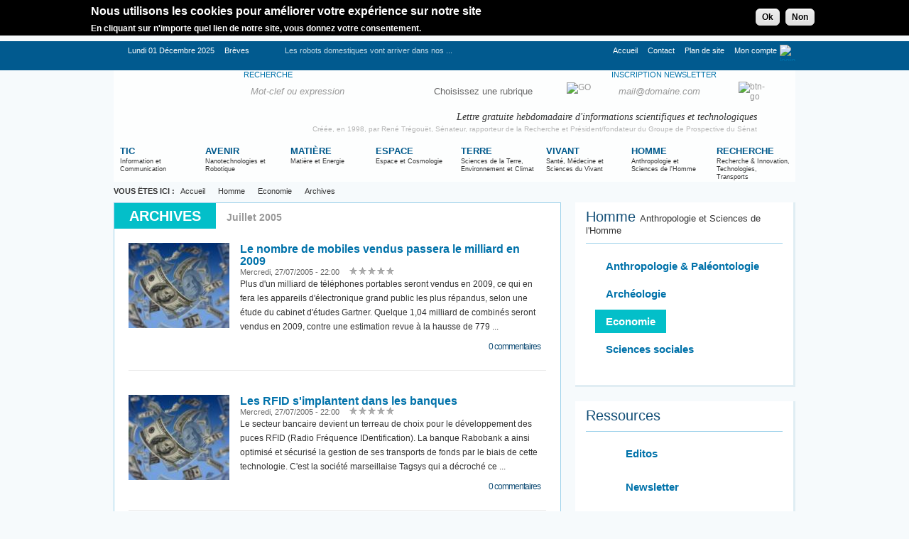

--- FILE ---
content_type: text/html; charset=utf-8
request_url: https://www.rtflash.fr/archives/7/2005/45
body_size: 12993
content:
<!DOCTYPE html PUBLIC "-//W3C//DTD XHTML 1.0 Transitional//EN" "http://www.w3.org/TR/xhtml1/DTD/xhtml1-transitional.dtd">
<html xmlns="http://www.w3.org/1999/xhtml" lang="fr" xml:lang="fr" dir="ltr">
<head>
<meta http-equiv="Content-Type" content="text/html; charset=utf-8" />
	<meta name="viewport" content="width=device-width; initial-scale=1.0">
	<meta http-equiv="Content-Type" content="text/html; charset=utf-8" />
<link rel="shortcut icon" href="/sites/default/files/rtflash_favicon.ico" type="image/x-icon" />
	<title>Archives Economie Juillet 2005 - rtflash.fr | tregouet.org</title>
	<link type="text/css" rel="stylesheet" media="all" href="/sites/default/files/css/css_13a62238a27533727d6ae63908c96099.css" />
	<!--[if lt IE 7]>
      <link type="text/css" rel="stylesheet" media="all" href="/themes/rtflash/css/ie.css" />    <![endif]-->
	</head>
<body>
	<div id="wrapper" >
		<div class="logo-holder"><h1 class="logo"><a href="/" tabindex="1">RTFlash</a></h1></div>
		<div id="skip"><a href="#content" tabindex="2" >Skip to Main Content</a></div>
		<div id="main">
			
						
			<div class="breadcrumbs">
				 <!-- <div class="block block-rtflash_breadcrumb" id="block-rtflash_breadcrumb-0"> -->
  	   <strong>VOUS ÊTES ICI :</strong><div  itemscope="" itemtype="http://data-vocabulary.org/Breadcrumb"><div class="item"><a itemprop="url"  href="https://www.rtflash.fr/"><span itemprop="title">Accueil</span></a></div><div itemprop="child" itemscope="" itemtype="http://data-vocabulary.org/Breadcrumb"><div class="item child" ><a itemprop="url"  href="https://www.rtflash.fr/homme"><span itemprop="title">Homme</span></a></div><div itemprop="child" itemscope="" itemtype="http://data-vocabulary.org/Breadcrumb"><div class="item child" ><a itemprop="url"  href="https://www.rtflash.fr/homme/economie"><span itemprop="title">Economie</span></a></div><div itemprop="child" itemscope="" itemtype="http://data-vocabulary.org/Breadcrumb"><div class="item child" ><meta itemprop="url" content="https://www.rtflash.fr/archives/7/2005/45"/><span itemprop="title">Archives</span></div></div></div></div></div><div class="clr"></div> <!-- </div>-->
				
			</div>
			<div class="container">
				<div id="content">
				
					
															
					<div class="details"><div class="title"><h2 class="light-blue">Archives</h2><ul><li>Juillet 2005</li></ul></div><ul class="article-list"><li><a href="https://www.rtflash.fr/nombre-mobiles-vendus-passera-milliard-en-2009/article" title="Le nombre de mobiles vendus passera le milliard en 2009" ><img src="https://www.rtflash.fr/sites/default/files/imagecache/format_list/category_pictures/Fotolia_163856_XS.jpg" alt="Le nombre de mobiles vendus passera le milliard en 2009" title="Le nombre de mobiles vendus passera le milliard en 2009"  class="alignleft" width="142" height="120" /></a><div class="text"><h2><a href="https://www.rtflash.fr/nombre-mobiles-vendus-passera-milliard-en-2009/article" title="Le nombre de mobiles vendus passera le milliard en 2009">Le nombre de mobiles vendus passera le milliard en 2009</a></h2><div class="information"><em class="date"> Mercredi, 27/07/2005 - 22:00</em><div class="fivestar-widget-static fivestar-widget-static-vote fivestar-widget-static-5 clear-block"><div class="star star-1 star-odd star-first"><span class="off">0</span></div><div class="star star-2 star-even"><span class="off"></span></div><div class="star star-3 star-odd"><span class="off"></span></div><div class="star star-4 star-even"><span class="off"></span></div><div class="star star-5 star-odd star-last"><span class="off"></span></div></div></div><p> Plus d'un milliard de téléphones portables seront vendus en 2009, ce qui en fera les appareils d'électronique grand public les plus répandus, selon une étude du cabinet d'études Gartner. Quelque 1,04 milliard de combinés seront vendus en 2009, contre une estimation revue à la hausse de 779 ...</p><a href="https://www.rtflash.fr/nombre-mobiles-vendus-passera-milliard-en-2009/article" class="responsive lire_suite">Lire la suite &gt;</a><div class="information information-indent"><a class="comments" href="https://www.rtflash.fr/nombre-mobiles-vendus-passera-milliard-en-2009/article#comments">0 commentaires</a></div></div></li></ul><ul class="article-list"><li><a href="https://www.rtflash.fr/rfid-s-implantent-dans-banques/article" title="Les RFID s'implantent dans les banques" ><img src="https://www.rtflash.fr/sites/default/files/imagecache/format_list/category_pictures/Fotolia_163856_XS.jpg" alt="Les RFID s&#039;implantent dans les banques" title="Les RFID s&#039;implantent dans les banques"  class="alignleft" width="142" height="120" /></a><div class="text"><h2><a href="https://www.rtflash.fr/rfid-s-implantent-dans-banques/article" title="Les RFID s&#039;implantent dans les banques">Les RFID s&#039;implantent dans les banques</a></h2><div class="information"><em class="date"> Mercredi, 27/07/2005 - 22:00</em><div class="fivestar-widget-static fivestar-widget-static-vote fivestar-widget-static-5 clear-block"><div class="star star-1 star-odd star-first"><span class="off">0</span></div><div class="star star-2 star-even"><span class="off"></span></div><div class="star star-3 star-odd"><span class="off"></span></div><div class="star star-4 star-even"><span class="off"></span></div><div class="star star-5 star-odd star-last"><span class="off"></span></div></div></div><p> Le secteur bancaire devient un terreau de choix pour le développement des puces RFID (Radio Fréquence IDentification). La banque Rabobank a ainsi optimisé et sécurisé la gestion de ses transports de fonds par le biais de cette technologie. C'est la société marseillaise Tagsys qui a décroché ce ...</p><a href="https://www.rtflash.fr/rfid-s-implantent-dans-banques/article" class="responsive lire_suite">Lire la suite &gt;</a><div class="information information-indent"><a class="comments" href="https://www.rtflash.fr/rfid-s-implantent-dans-banques/article#comments">0 commentaires</a></div></div></li></ul><ul class="article-list"><li><a href="https://www.rtflash.fr/l-inde-va-doter-ses-villages-d-ordinateurs-pour-accroitre-revenus-ruraux/article" title="L'Inde va doter ses villages d'ordinateurs pour accro&icirc;tre les revenus ruraux" ><img src="https://www.rtflash.fr/sites/default/files/imagecache/format_list/category_pictures/Fotolia_163856_XS.jpg" alt="L&#039;Inde va doter ses villages d&#039;ordinateurs pour accroître les revenus ruraux" title="L&#039;Inde va doter ses villages d&#039;ordinateurs pour accroître les revenus ruraux"  class="alignleft" width="142" height="120" /></a><div class="text"><h2><a href="https://www.rtflash.fr/l-inde-va-doter-ses-villages-d-ordinateurs-pour-accroitre-revenus-ruraux/article" title="L&#039;Inde va doter ses villages d&#039;ordinateurs pour accroître les revenus ruraux">L&#039;Inde va doter ses villages d&#039;ordinateurs pour accroître les revenus ruraux</a></h2><div class="information"><em class="date"> Mercredi, 20/07/2005 - 22:00</em><div class="fivestar-widget-static fivestar-widget-static-vote fivestar-widget-static-5 clear-block"><div class="star star-1 star-odd star-first"><span class="off">0</span></div><div class="star star-2 star-even"><span class="off"></span></div><div class="star star-3 star-odd"><span class="off"></span></div><div class="star star-4 star-even"><span class="off"></span></div><div class="star star-5 star-odd star-last"><span class="off"></span></div></div></div><p> L'Inde va mettre en place des "kiosques à ordinateurs" dans des dizaines de milliers de villages pour permettre aux paysans de vendre directement leur production via internet en évitant les intermédiaires, a annoncé le président indien A.P.J. Abdul Kalam. Près de 25.000 villages bénéficieront d'un ...</p><a href="https://www.rtflash.fr/l-inde-va-doter-ses-villages-d-ordinateurs-pour-accroitre-revenus-ruraux/article" class="responsive lire_suite">Lire la suite &gt;</a><div class="information information-indent"><a class="comments" href="https://www.rtflash.fr/l-inde-va-doter-ses-villages-d-ordinateurs-pour-accroitre-revenus-ruraux/article#comments">0 commentaires</a></div></div></li></ul><ul class="article-list"><li><a href="https://www.rtflash.fr/francais-conquis-par-achats-en-ligne/article" title="Les Fran&ccedil;ais conquis par les achats en ligne" ><img src="https://www.rtflash.fr/sites/default/files/imagecache/format_list/category_pictures/Fotolia_163856_XS.jpg" alt="Les Français conquis par les achats en ligne" title="Les Français conquis par les achats en ligne"  class="alignleft" width="142" height="120" /></a><div class="text"><h2><a href="https://www.rtflash.fr/francais-conquis-par-achats-en-ligne/article" title="Les Français conquis par les achats en ligne">Les Français conquis par les achats en ligne</a></h2><div class="information"><em class="date"> Mercredi, 20/07/2005 - 22:00</em><div class="fivestar-widget-static fivestar-widget-static-vote fivestar-widget-static-5 clear-block"><div class="star star-1 star-odd star-first"><span class="off">0</span></div><div class="star star-2 star-even"><span class="off"></span></div><div class="star star-3 star-odd"><span class="off"></span></div><div class="star star-4 star-even"><span class="off"></span></div><div class="star star-5 star-odd star-last"><span class="off"></span></div></div></div><p> Les Français que l'on disait timorés à l'idée de consommer en utilisant le canal d'Internet sont devenus les champions européens de l'achat en ligne. Pris d'une véritable frénésie, ils achètent de plus en plus de voyages, de billets de train mais aussi des livres, des DVD et même de plus en plus ...</p><a href="https://www.rtflash.fr/francais-conquis-par-achats-en-ligne/article" class="responsive lire_suite">Lire la suite &gt;</a><div class="information information-indent"><a class="comments" href="https://www.rtflash.fr/francais-conquis-par-achats-en-ligne/article#comments">0 commentaires</a></div></div></li></ul><ul class="article-list"><li><a href="https://www.rtflash.fr/econovista-carte-virtuelle-donnees-economiques/article" title="Econovista : carte virtuelle des donn&eacute;es &eacute;conomiques" ><img src="https://www.rtflash.fr/sites/default/files/imagecache/format_list/category_pictures/Fotolia_163856_XS.jpg" alt="Econovista : carte virtuelle des données économiques" title="Econovista : carte virtuelle des données économiques"  class="alignleft" width="142" height="120" /></a><div class="text"><h2><a href="https://www.rtflash.fr/econovista-carte-virtuelle-donnees-economiques/article" title="Econovista : carte virtuelle des données économiques">Econovista : carte virtuelle des données économiques</a></h2><div class="information"><em class="date"> Mercredi, 20/07/2005 - 22:00</em><div class="fivestar-widget-static fivestar-widget-static-vote fivestar-widget-static-5 clear-block"><div class="star star-1 star-odd star-first"><span class="off">0</span></div><div class="star star-2 star-even"><span class="off"></span></div><div class="star star-3 star-odd"><span class="off"></span></div><div class="star star-4 star-even"><span class="off"></span></div><div class="star star-5 star-odd star-last"><span class="off"></span></div></div></div><p> Disponible depuis juin 2005, cette carte interactive, accessible librement sur Internet, sert à visualiser et à localiser l'ensemble des informations économiques disponibles sur le territoire francilien (routes et transports, laboratoires de recherche, entreprises par secteur, etc.). Zooms ...</p><a href="https://www.rtflash.fr/econovista-carte-virtuelle-donnees-economiques/article" class="responsive lire_suite">Lire la suite &gt;</a><div class="information information-indent"><a class="comments" href="https://www.rtflash.fr/econovista-carte-virtuelle-donnees-economiques/article#comments">0 commentaires</a></div></div></li></ul><ul class="article-list"><li><a href="https://www.rtflash.fr/commission-soutient-l-acces-l-internet-haut-debit/article" title="La Commission soutient l'acc&egrave;s &agrave; l'Internet haut d&eacute;bit" ><img src="https://www.rtflash.fr/sites/default/files/imagecache/format_list/category_pictures/Fotolia_163856_XS.jpg" alt="La Commission soutient l&#039;accès à l&#039;Internet haut débit" title="La Commission soutient l&#039;accès à l&#039;Internet haut débit"  class="alignleft" width="142" height="120" /></a><div class="text"><h2><a href="https://www.rtflash.fr/commission-soutient-l-acces-l-internet-haut-debit/article" title="La Commission soutient l&#039;accès à l&#039;Internet haut débit">La Commission soutient l&#039;accès à l&#039;Internet haut débit</a></h2><div class="information"><em class="date"> Mercredi, 20/07/2005 - 22:00</em><div class="fivestar-widget-static fivestar-widget-static-vote fivestar-widget-static-5 clear-block"><div class="star star-1 star-odd star-first"><span class="off">0</span></div><div class="star star-2 star-even"><span class="off"></span></div><div class="star star-3 star-odd"><span class="off"></span></div><div class="star star-4 star-even"><span class="off"></span></div><div class="star star-5 star-odd star-last"><span class="off"></span></div></div></div><p> Suite à la décision prise le 14 juillet par la Commission de consacrer, à l'échelle européenne, une part substantielle du spectre radio aux réseaux locaux radioélectriques, également appelés Wi-Fi, un plus grand nombre de personnes vont pouvoir accéder au haut débit sans fil pour se connecter à ...</p><a href="https://www.rtflash.fr/commission-soutient-l-acces-l-internet-haut-debit/article" class="responsive lire_suite">Lire la suite &gt;</a><div class="information information-indent"><a class="comments" href="https://www.rtflash.fr/commission-soutient-l-acces-l-internet-haut-debit/article#comments">0 commentaires</a></div></div></li></ul><ul class="article-list"><li><a href="https://www.rtflash.fr/trois-poles-tic-portee-mondiale/article" title="Les trois p&ocirc;les TIC de port&eacute;e mondiale :" ><img src="https://www.rtflash.fr/sites/default/files/imagecache/format_list/category_pictures/Fotolia_163856_XS.jpg" alt="Les trois pôles TIC de portée mondiale :" title="Les trois pôles TIC de portée mondiale :"  class="alignleft" width="142" height="120" /></a><div class="text"><h2><a href="https://www.rtflash.fr/trois-poles-tic-portee-mondiale/article" title="Les trois pôles TIC de portée mondiale :">Les trois pôles TIC de portée mondiale :</a></h2><div class="information"><em class="date"> Mercredi, 20/07/2005 - 22:00</em><div class="fivestar-widget-static fivestar-widget-static-vote fivestar-widget-static-5 clear-block"><div class="star star-1 star-odd star-first"><span class="off">0</span></div><div class="star star-2 star-even"><span class="off"></span></div><div class="star star-3 star-odd"><span class="off"></span></div><div class="star star-4 star-even"><span class="off"></span></div><div class="star star-5 star-odd star-last"><span class="off"></span></div></div></div><p> En PACA : le pôle "solutions communicantes sécurisées" (SCS), porté par le groupe franco-italien de semi-conducteurs ST Microelectronics. Ce projet, qui se veut «le fer de lance de l'emploi en région PACA», promet de «faire passer ses effectifs directs de 41.000 en 2005, à plus de 65.000 en 2015». ...</p><a href="https://www.rtflash.fr/trois-poles-tic-portee-mondiale/article" class="responsive lire_suite">Lire la suite &gt;</a><div class="information information-indent"><a class="comments" href="https://www.rtflash.fr/trois-poles-tic-portee-mondiale/article#comments">0 commentaires</a></div></div></li></ul><ul class="article-list"><li><a href="https://www.rtflash.fr/nouvelles-technologies-coeur-poles-competitivite/article" title="Les nouvelles technologies au coeur des p&ocirc;les de comp&eacute;titivit&eacute; " ><img src="https://www.rtflash.fr/sites/default/files/imagecache/format_list/category_pictures/Fotolia_163856_XS.jpg" alt="Les nouvelles technologies au coeur des pôles de compétitivité " title="Les nouvelles technologies au coeur des pôles de compétitivité "  class="alignleft" width="142" height="120" /></a><div class="text"><h2><a href="https://www.rtflash.fr/nouvelles-technologies-coeur-poles-competitivite/article" title="Les nouvelles technologies au coeur des pôles de compétitivité ">Les nouvelles technologies au coeur des pôles de compétitivité </a></h2><div class="information"><em class="date"> Mercredi, 20/07/2005 - 22:00</em><div class="fivestar-widget-static fivestar-widget-static-vote fivestar-widget-static-5 clear-block"><div class="star star-1 star-odd star-first"><span class="off">0</span></div><div class="star star-2 star-even"><span class="off"></span></div><div class="star star-3 star-odd"><span class="off"></span></div><div class="star star-4 star-even"><span class="off"></span></div><div class="star star-5 star-odd star-last"><span class="off"></span></div></div></div><p> Parmi les 67 pôles de compétitivité sélectionnés par le gouvernement, les nouvelles technologies figurent en bonne place, et sous différents angles. Le pôle solutions communicantes sécurisées en Provence-Alpes-Côte-d'Azur, constitué autour de STMicroelectronics, prolongera les travaux sur la carte ...</p><a href="https://www.rtflash.fr/nouvelles-technologies-coeur-poles-competitivite/article" class="responsive lire_suite">Lire la suite &gt;</a><div class="information information-indent"><a class="comments" href="https://www.rtflash.fr/nouvelles-technologies-coeur-poles-competitivite/article#comments">0 commentaires</a></div></div></li></ul><ul class="article-list"><li><a href="https://www.rtflash.fr/musique-en-ligne-explose-sur-net/article" title="La musique en ligne explose sur le Net" ><img src="https://www.rtflash.fr/sites/default/files/imagecache/format_list/category_pictures/Fotolia_163856_XS.jpg" alt="La musique en ligne explose sur le Net" title="La musique en ligne explose sur le Net"  class="alignleft" width="142" height="120" /></a><div class="text"><h2><a href="https://www.rtflash.fr/musique-en-ligne-explose-sur-net/article" title="La musique en ligne explose sur le Net">La musique en ligne explose sur le Net</a></h2><div class="information"><em class="date"> Mardi, 12/07/2005 - 22:00</em><div class="fivestar-widget-static fivestar-widget-static-vote fivestar-widget-static-5 clear-block"><div class="star star-1 star-odd star-first"><span class="off">0</span></div><div class="star star-2 star-even"><span class="off"></span></div><div class="star star-3 star-odd"><span class="off"></span></div><div class="star star-4 star-even"><span class="off"></span></div><div class="star star-5 star-odd star-last"><span class="off"></span></div></div></div><p> La musique en ligne ne cesse de gagner du terrain. Au premier semestre 2005, les téléchargements de musique à l'unité ont été multipliés par trois aux Etats-Unis sur les sites Internet légaux par rapport à la même période l'an passé. Selon l'institut Nielsen SoundScan qui publie ces chiffres, 159 ...</p><a href="https://www.rtflash.fr/musique-en-ligne-explose-sur-net/article" class="responsive lire_suite">Lire la suite &gt;</a><div class="information information-indent"><a class="comments" href="https://www.rtflash.fr/musique-en-ligne-explose-sur-net/article#comments">0 commentaires</a></div></div></li></ul><ul class="article-list"><li><a href="https://www.rtflash.fr/stockage-telecommunications-enjeu-l-antiterrorisme/article" title="Le stockage des t&eacute;l&eacute;communications, enjeu de l'antiterrorisme" ><img src="https://www.rtflash.fr/sites/default/files/imagecache/format_list/category_pictures/Fotolia_163856_XS.jpg" alt="Le stockage des télécommunications, enjeu de l&#039;antiterrorisme" title="Le stockage des télécommunications, enjeu de l&#039;antiterrorisme"  class="alignleft" width="142" height="120" /></a><div class="text"><h2><a href="https://www.rtflash.fr/stockage-telecommunications-enjeu-l-antiterrorisme/article" title="Le stockage des télécommunications, enjeu de l&#039;antiterrorisme">Le stockage des télécommunications, enjeu de l&#039;antiterrorisme</a></h2><div class="information"><em class="date"> Mardi, 12/07/2005 - 22:00</em><div class="fivestar-widget-static fivestar-widget-static-vote fivestar-widget-static-5 clear-block"><div class="star star-1 star-odd star-first"><span class="off">0</span></div><div class="star star-2 star-even"><span class="off"></span></div><div class="star star-3 star-odd"><span class="off"></span></div><div class="star star-4 star-even"><span class="off"></span></div><div class="star star-5 star-odd star-last"><span class="off"></span></div></div></div><p> A la suite des attentats de Londres, les autorités britanniques ont indiqué qu'elles tenteront de faire modifier la législation européenne sur le stockage des communications téléphoniques ou électroniques. Ces données peuvent être essentielles dans des enquêtes en matière de terrorisme et le ...</p><a href="https://www.rtflash.fr/stockage-telecommunications-enjeu-l-antiterrorisme/article" class="responsive lire_suite">Lire la suite &gt;</a><div class="information information-indent"><a class="comments" href="https://www.rtflash.fr/stockage-telecommunications-enjeu-l-antiterrorisme/article#comments">0 commentaires</a></div></div></li></ul><ul class="paging"><li class="active"><a href="https://www.rtflash.fr/">1</a></li><li><a href="https://www.rtflash.fr/archives/7/2005/45?page=2" title="2">2</a></li><li><a href="https://www.rtflash.fr/archives/7/2005/45?page=2" class="link-next active">&gt;</a></li></ul><a class="responsive loadnext" data-nextpage="https://www.rtflash.fr/archives/7/2005/45?page=2" href="#"><span class="loader"></span>Plus d'articles</a></div>	
					
									</div>
				
								
									<div id="sidebar">
												 <!-- <div class="block block-rtflash_taxonomy" id="block-rtflash_taxonomy-1"> -->
  	   <div class="block"><h2>Homme&nbsp;<span>Anthropologie et Sciences de l'Homme</span></h2>	<ul class="list"><li ><div class="light-blue"><a href="https://www.rtflash.fr/homme/anthropologie-paleontologie" title="Anthropologie &amp; Paléontologie">Anthropologie &amp; Paléontologie</a></div></li><li ><div class="light-blue"><a href="https://www.rtflash.fr/homme/archeologie" title="Archéologie">Archéologie</a></div></li><li class="active"><div class="light-blue"><a href="https://www.rtflash.fr/homme/economie" title="Economie">Economie</a></div></li><li ><div class="light-blue"><a href="https://www.rtflash.fr/homme/sciences-sociales" title="Sciences sociales">Sciences sociales</a></div></li>	</ul></div> <!-- </div>-->
 <!-- <div class="block block-rtflash_homepage" id="block-rtflash_homepage-3"> -->
  	   <div class="block"><h2>Ressources</h2><ul class="tools"><li class="pen"><a href="https://www.rtflash.fr/editos">Editos</a></li><li class="mechanic"><a href="https://www.rtflash.fr/newsletter">Newsletter</a></li><li class="blog"><a href="https://www.rtflash.fr/colloques">Colloques &amp; Evènements</a></li><li class="note"><a href="https://www.rtflash.fr/rapports">Rapports &amp; Publications</a></li><li class="life"><a href="https://www.rtflash.fr/partenaires">Partenaires &amp; Sites associés</a></li></ul></div> <!-- </div>-->
 <!-- <div class="block block-rtflash_lists" id="block-rtflash_lists-0"> -->
  	   <div class="block"><h2>Top articles</h2><ul class="tabset"><li><a href="#tab-1" class="tab active">Les plus lus</a></li><li><a href="#tab-2" class="tab">Les plus récents</a></li></ul><div id="tab-1" class="tab-content"><ul class="published"><li><a href="https://www.rtflash.fr/population-mondiale-pourrait-se-stabiliser-en-2050/article" title="La population mondiale pourrait se stabiliser en 2050">La population mondiale pourrait se stabiliser en 2050</a><em class="date">Samedi, 06/04/2013 - 15:53</em></li><li><a href="https://www.rtflash.fr/ouest-france-lance-nouveau-service-en-ligne-en-direct-ma-commune/article" title="Ouest-France lance un nouveau service en ligne : &quot;en direct de ma commune&quot;">Ouest-France lance un nouveau service en ligne : &quot;en direct de ma commune&quot;</a><em class="date">Mercredi, 20/04/2005 - 22:00</em></li><li><a href="https://www.rtflash.fr/impression-3d-revolution-qui-peut-relancer-nos-vieux-pays-industrialises/article" title="IMPRESSION 3D : La révolution qui peut relancer nos « vieux pays » industrialisés">IMPRESSION 3D : La révolution qui peut relancer nos « vieux pays » industrialisés</a><em class="date">Jeudi, 16/05/2013 - 23:00</em></li><li><a href="https://www.rtflash.fr/reduire-gaspillage-alimentaire-pour-mieux-nourrir-planete/article" title="Réduire le gaspillage alimentaire pour mieux nourrir la planète">Réduire le gaspillage alimentaire pour mieux nourrir la planète</a><em class="date">Mardi, 23/10/2012 - 18:40</em></li><li><a href="https://www.rtflash.fr/urgence-sauvons-monde-rural/article" title="Urgence : sauvons le monde rural">Urgence : sauvons le monde rural</a><em class="date">Jeudi, 21/06/2012 - 23:00</em></li></ul></div><div id="tab-2" class="tab-content"><ul class="published"><li><a href="https://www.rtflash.fr/transformer-dechets-non-recyclables-en-cailloux/article" title="Transformer les déchets non recyclables en cailloux">Transformer les déchets non recyclables en cailloux</a><em class="date">Mercredi, 31/01/2024 - 06:20</em></li><li><a href="https://www.rtflash.fr/poids-constructions-humaines-depasse-celui-monde-vivant-sur-terre/article" title="Le poids des constructions humaines dépasse celui du monde vivant sur la Terre">Le poids des constructions humaines dépasse celui du monde vivant sur la Terre</a><em class="date">Lundi, 15/03/2021 - 09:50</em></li><li><a href="https://www.rtflash.fr/impression-3d-revolution-qui-peut-relancer-nos-vieux-pays-industrialises/article" title="IMPRESSION 3D : La révolution qui peut relancer nos « vieux pays » industrialisés">IMPRESSION 3D : La révolution qui peut relancer nos « vieux pays » industrialisés</a><em class="date">Jeudi, 16/05/2013 - 23:00</em></li><li><a href="https://www.rtflash.fr/depenses-militaires-mondiales-en-legere-baisse/article" title="Les dépenses militaires mondiales en légère baisse">Les dépenses militaires mondiales en légère baisse</a><em class="date">Mardi, 16/04/2013 - 10:05</em></li><li><a href="https://www.rtflash.fr/population-mondiale-pourrait-se-stabiliser-en-2050/article" title="La population mondiale pourrait se stabiliser en 2050">La population mondiale pourrait se stabiliser en 2050</a><em class="date">Samedi, 06/04/2013 - 15:53</em></li></ul></div></div> <!-- </div>-->
 <!-- <div class="block block-block" id="block-block-1"> -->
  	   <div class="fb-like-box" data-href="http://www.facebook.com/pages/RTFLash/174982922546327" data-width="310" data-show-faces="true" data-stream="false" data-border-color="#f6fafc" data-header="true"></div> <!-- </div>-->
 <!-- <div class="block block-rtflash_lists" id="block-rtflash_lists-1"> -->
  	   <div class="block"><h2>Archives</h2><div class="block-area"><ul class="archive"><li><a href="https://www.rtflash.fr/">2024</a><div class="tooltip"><div class="tooltip-holder"><div class="tooltip-area"><ul><li><a href="https://www.rtflash.fr/archives/1/2024/45">Janvier</a></li><li><a href="https://www.rtflash.fr/archives/%2526nbsp%3B/2024/45"></a></li><li><a href="https://www.rtflash.fr/archives/%2526nbsp%3B/2024/45"></a></li><li><a href="https://www.rtflash.fr/archives/%2526nbsp%3B/2024/45"></a></li><li><a href="https://www.rtflash.fr/archives/%2526nbsp%3B/2024/45"></a></li><li><a href="https://www.rtflash.fr/archives/%2526nbsp%3B/2024/45"></a></li></ul><ul><li><a href="https://www.rtflash.fr/archives/%2526nbsp%3B/2024/45"></a></li><li><a href="https://www.rtflash.fr/archives/%2526nbsp%3B/2024/45"></a></li><li><a href="https://www.rtflash.fr/archives/%2526nbsp%3B/2024/45"></a></li><li><a href="https://www.rtflash.fr/archives/%2526nbsp%3B/2024/45"></a></li><li><a href="https://www.rtflash.fr/archives/%2526nbsp%3B/2024/45"></a></li><li><a href="https://www.rtflash.fr/archives/%2526nbsp%3B/2024/45"></a></li></ul></div></div><div class="tooltip-b">&nbsp;</div></div></li><li><a href="https://www.rtflash.fr/">2021</a><div class="tooltip"><div class="tooltip-holder"><div class="tooltip-area"><ul><li><a href="https://www.rtflash.fr/archives/3/2021/45">Mars</a></li><li><a href="https://www.rtflash.fr/archives/%2526nbsp%3B/2021/45"></a></li><li><a href="https://www.rtflash.fr/archives/%2526nbsp%3B/2021/45"></a></li><li><a href="https://www.rtflash.fr/archives/%2526nbsp%3B/2021/45"></a></li><li><a href="https://www.rtflash.fr/archives/%2526nbsp%3B/2021/45"></a></li><li><a href="https://www.rtflash.fr/archives/%2526nbsp%3B/2021/45"></a></li></ul><ul><li><a href="https://www.rtflash.fr/archives/%2526nbsp%3B/2021/45"></a></li><li><a href="https://www.rtflash.fr/archives/%2526nbsp%3B/2021/45"></a></li><li><a href="https://www.rtflash.fr/archives/%2526nbsp%3B/2021/45"></a></li><li><a href="https://www.rtflash.fr/archives/%2526nbsp%3B/2021/45"></a></li><li><a href="https://www.rtflash.fr/archives/%2526nbsp%3B/2021/45"></a></li><li><a href="https://www.rtflash.fr/archives/%2526nbsp%3B/2021/45"></a></li></ul></div></div><div class="tooltip-b">&nbsp;</div></div></li><li><a href="https://www.rtflash.fr/">2013</a><div class="tooltip"><div class="tooltip-holder"><div class="tooltip-area"><ul><li><a href="https://www.rtflash.fr/archives/5/2013/45">Mai</a></li><li><a href="https://www.rtflash.fr/archives/4/2013/45">Avril</a></li><li><a href="https://www.rtflash.fr/archives/1/2013/45">Janvier</a></li><li><a href="https://www.rtflash.fr/archives/%2526nbsp%3B/2013/45"></a></li><li><a href="https://www.rtflash.fr/archives/%2526nbsp%3B/2013/45"></a></li><li><a href="https://www.rtflash.fr/archives/%2526nbsp%3B/2013/45"></a></li></ul><ul><li><a href="https://www.rtflash.fr/archives/%2526nbsp%3B/2013/45"></a></li><li><a href="https://www.rtflash.fr/archives/%2526nbsp%3B/2013/45"></a></li><li><a href="https://www.rtflash.fr/archives/%2526nbsp%3B/2013/45"></a></li><li><a href="https://www.rtflash.fr/archives/%2526nbsp%3B/2013/45"></a></li><li><a href="https://www.rtflash.fr/archives/%2526nbsp%3B/2013/45"></a></li><li><a href="https://www.rtflash.fr/archives/%2526nbsp%3B/2013/45"></a></li></ul></div></div><div class="tooltip-b">&nbsp;</div></div></li><li><a href="https://www.rtflash.fr/">2012</a><div class="tooltip"><div class="tooltip-holder"><div class="tooltip-area"><ul><li><a href="https://www.rtflash.fr/archives/10/2012/45">Octobre</a></li><li><a href="https://www.rtflash.fr/archives/6/2012/45">Juin</a></li><li><a href="https://www.rtflash.fr/archives/4/2012/45">Avril</a></li><li><a href="https://www.rtflash.fr/archives/3/2012/45">Mars</a></li><li><a href="https://www.rtflash.fr/archives/%2526nbsp%3B/2012/45"></a></li><li><a href="https://www.rtflash.fr/archives/%2526nbsp%3B/2012/45"></a></li></ul><ul><li><a href="https://www.rtflash.fr/archives/%2526nbsp%3B/2012/45"></a></li><li><a href="https://www.rtflash.fr/archives/%2526nbsp%3B/2012/45"></a></li><li><a href="https://www.rtflash.fr/archives/%2526nbsp%3B/2012/45"></a></li><li><a href="https://www.rtflash.fr/archives/%2526nbsp%3B/2012/45"></a></li><li><a href="https://www.rtflash.fr/archives/%2526nbsp%3B/2012/45"></a></li><li><a href="https://www.rtflash.fr/archives/%2526nbsp%3B/2012/45"></a></li></ul></div></div><div class="tooltip-b">&nbsp;</div></div></li></ul><ul class="archive"><li><a href="https://www.rtflash.fr/">2011</a><div class="tooltip"><div class="tooltip-holder"><div class="tooltip-area"><ul><li><a href="https://www.rtflash.fr/archives/10/2011/45">Octobre</a></li><li><a href="https://www.rtflash.fr/archives/8/2011/45">Août</a></li><li><a href="https://www.rtflash.fr/archives/5/2011/45">Mai</a></li><li><a href="https://www.rtflash.fr/archives/%2526nbsp%3B/2011/45"></a></li><li><a href="https://www.rtflash.fr/archives/%2526nbsp%3B/2011/45"></a></li><li><a href="https://www.rtflash.fr/archives/%2526nbsp%3B/2011/45"></a></li></ul><ul><li><a href="https://www.rtflash.fr/archives/%2526nbsp%3B/2011/45"></a></li><li><a href="https://www.rtflash.fr/archives/%2526nbsp%3B/2011/45"></a></li><li><a href="https://www.rtflash.fr/archives/%2526nbsp%3B/2011/45"></a></li><li><a href="https://www.rtflash.fr/archives/%2526nbsp%3B/2011/45"></a></li><li><a href="https://www.rtflash.fr/archives/%2526nbsp%3B/2011/45"></a></li><li><a href="https://www.rtflash.fr/archives/%2526nbsp%3B/2011/45"></a></li></ul></div></div><div class="tooltip-b">&nbsp;</div></div></li><li><a href="https://www.rtflash.fr/">2006</a><div class="tooltip"><div class="tooltip-holder"><div class="tooltip-area"><ul><li><a href="https://www.rtflash.fr/archives/12/2006/45">Décembre</a></li><li><a href="https://www.rtflash.fr/archives/11/2006/45">Novembre</a></li><li><a href="https://www.rtflash.fr/archives/10/2006/45">Octobre</a></li><li><a href="https://www.rtflash.fr/archives/9/2006/45">Septembre</a></li><li><a href="https://www.rtflash.fr/archives/7/2006/45">Juillet</a></li><li><a href="https://www.rtflash.fr/archives/4/2006/45">Avril</a></li></ul><ul><li><a href="https://www.rtflash.fr/archives/3/2006/45">Mars</a></li><li><a href="https://www.rtflash.fr/archives/2/2006/45">Février</a></li><li><a href="https://www.rtflash.fr/archives/1/2006/45">Janvier</a></li><li><a href="https://www.rtflash.fr/archives/%2526nbsp%3B/2006/45"></a></li><li><a href="https://www.rtflash.fr/archives/%2526nbsp%3B/2006/45"></a></li><li><a href="https://www.rtflash.fr/archives/%2526nbsp%3B/2006/45"></a></li></ul></div></div><div class="tooltip-b">&nbsp;</div></div></li><li><a href="https://www.rtflash.fr/">2005</a><div class="tooltip"><div class="tooltip-holder"><div class="tooltip-area"><ul><li><a href="https://www.rtflash.fr/archives/12/2005/45">Décembre</a></li><li><a href="https://www.rtflash.fr/archives/11/2005/45">Novembre</a></li><li><a href="https://www.rtflash.fr/archives/10/2005/45">Octobre</a></li><li><a href="https://www.rtflash.fr/archives/9/2005/45">Septembre</a></li><li><a href="https://www.rtflash.fr/archives/8/2005/45">Août</a></li><li><a href="https://www.rtflash.fr/archives/7/2005/45">Juillet</a></li></ul><ul><li><a href="https://www.rtflash.fr/archives/6/2005/45">Juin</a></li><li><a href="https://www.rtflash.fr/archives/5/2005/45">Mai</a></li><li><a href="https://www.rtflash.fr/archives/4/2005/45">Avril</a></li><li><a href="https://www.rtflash.fr/archives/3/2005/45">Mars</a></li><li><a href="https://www.rtflash.fr/archives/2/2005/45">Février</a></li><li><a href="https://www.rtflash.fr/archives/1/2005/45">Janvier</a></li></ul></div></div><div class="tooltip-b">&nbsp;</div></div></li><li><a href="https://www.rtflash.fr/">2004</a><div class="tooltip"><div class="tooltip-holder"><div class="tooltip-area"><ul><li><a href="https://www.rtflash.fr/archives/9/2004/45">Septembre</a></li><li><a href="https://www.rtflash.fr/archives/5/2004/45">Mai</a></li><li><a href="https://www.rtflash.fr/archives/%2526nbsp%3B/2004/45"></a></li><li><a href="https://www.rtflash.fr/archives/%2526nbsp%3B/2004/45"></a></li><li><a href="https://www.rtflash.fr/archives/%2526nbsp%3B/2004/45"></a></li><li><a href="https://www.rtflash.fr/archives/%2526nbsp%3B/2004/45"></a></li></ul><ul><li><a href="https://www.rtflash.fr/archives/%2526nbsp%3B/2004/45"></a></li><li><a href="https://www.rtflash.fr/archives/%2526nbsp%3B/2004/45"></a></li><li><a href="https://www.rtflash.fr/archives/%2526nbsp%3B/2004/45"></a></li><li><a href="https://www.rtflash.fr/archives/%2526nbsp%3B/2004/45"></a></li><li><a href="https://www.rtflash.fr/archives/%2526nbsp%3B/2004/45"></a></li><li><a href="https://www.rtflash.fr/archives/%2526nbsp%3B/2004/45"></a></li></ul></div></div><div class="tooltip-b">&nbsp;</div></div></li></ul><ul class="archive"><li><a href="https://www.rtflash.fr/">2000</a><div class="tooltip"><div class="tooltip-holder"><div class="tooltip-area"><ul><li><a href="https://www.rtflash.fr/archives/3/2000/45">Mars</a></li><li><a href="https://www.rtflash.fr/archives/2/2000/45">Février</a></li><li><a href="https://www.rtflash.fr/archives/%2526nbsp%3B/2000/45"></a></li><li><a href="https://www.rtflash.fr/archives/%2526nbsp%3B/2000/45"></a></li><li><a href="https://www.rtflash.fr/archives/%2526nbsp%3B/2000/45"></a></li><li><a href="https://www.rtflash.fr/archives/%2526nbsp%3B/2000/45"></a></li></ul><ul><li><a href="https://www.rtflash.fr/archives/%2526nbsp%3B/2000/45"></a></li><li><a href="https://www.rtflash.fr/archives/%2526nbsp%3B/2000/45"></a></li><li><a href="https://www.rtflash.fr/archives/%2526nbsp%3B/2000/45"></a></li><li><a href="https://www.rtflash.fr/archives/%2526nbsp%3B/2000/45"></a></li><li><a href="https://www.rtflash.fr/archives/%2526nbsp%3B/2000/45"></a></li><li><a href="https://www.rtflash.fr/archives/%2526nbsp%3B/2000/45"></a></li></ul></div></div><div class="tooltip-b">&nbsp;</div></div></li><li><a href="https://www.rtflash.fr/">1999</a><div class="tooltip"><div class="tooltip-holder"><div class="tooltip-area"><ul><li><a href="https://www.rtflash.fr/archives/12/1999/45">Décembre</a></li><li><a href="https://www.rtflash.fr/archives/11/1999/45">Novembre</a></li><li><a href="https://www.rtflash.fr/archives/10/1999/45">Octobre</a></li><li><a href="https://www.rtflash.fr/archives/9/1999/45">Septembre</a></li><li><a href="https://www.rtflash.fr/archives/8/1999/45">Août</a></li><li><a href="https://www.rtflash.fr/archives/7/1999/45">Juillet</a></li></ul><ul><li><a href="https://www.rtflash.fr/archives/6/1999/45">Juin</a></li><li><a href="https://www.rtflash.fr/archives/5/1999/45">Mai</a></li><li><a href="https://www.rtflash.fr/archives/4/1999/45">Avril</a></li><li><a href="https://www.rtflash.fr/archives/3/1999/45">Mars</a></li><li><a href="https://www.rtflash.fr/archives/2/1999/45">Février</a></li><li><a href="https://www.rtflash.fr/archives/1/1999/45">Janvier</a></li></ul></div></div><div class="tooltip-b">&nbsp;</div></div></li><li><a href="https://www.rtflash.fr/">1998</a><div class="tooltip"><div class="tooltip-holder"><div class="tooltip-area"><ul><li><a href="https://www.rtflash.fr/archives/12/1998/45">Décembre</a></li><li><a href="https://www.rtflash.fr/archives/11/1998/45">Novembre</a></li><li><a href="https://www.rtflash.fr/archives/10/1998/45">Octobre</a></li><li><a href="https://www.rtflash.fr/archives/9/1998/45">Septembre</a></li><li><a href="https://www.rtflash.fr/archives/7/1998/45">Juillet</a></li><li><a href="https://www.rtflash.fr/archives/%2526nbsp%3B/1998/45"></a></li></ul><ul><li><a href="https://www.rtflash.fr/archives/%2526nbsp%3B/1998/45"></a></li><li><a href="https://www.rtflash.fr/archives/%2526nbsp%3B/1998/45"></a></li><li><a href="https://www.rtflash.fr/archives/%2526nbsp%3B/1998/45"></a></li><li><a href="https://www.rtflash.fr/archives/%2526nbsp%3B/1998/45"></a></li><li><a href="https://www.rtflash.fr/archives/%2526nbsp%3B/1998/45"></a></li><li><a href="https://www.rtflash.fr/archives/%2526nbsp%3B/1998/45"></a></li></ul></div></div><div class="tooltip-b">&nbsp;</div></div></li></ul></div></div> <!-- </div>-->
					</div>
							</div>
			
					</div>
		<div id="header">
			<div class="user-area">
				<div class="user-holder">
					 <!-- <div class="block block-rtflash_homepage" id="block-rtflash_homepage-2"> -->
  	   <ul><li><a href="#">Lundi 01 Décembre 2025</a></li><li><a href="#">Brèves</a></li></ul><div class="gallery img-slide"><a class="link-prev" href="#">Précédent</a><a class="link-next" href="#">Suivant</a><div><ul><li><a href="https://www.rtflash.fr/robots-domestiques-vont-arriver-dans-nos-foyers-bien-plus-vite-que-prevu/article" title="Les robots domestiques vont arriver dans nos foyers bien plus vite que prévu">Les robots domestiques vont arriver dans nos ...</a></li><li><a href="https://www.rtflash.fr/neurone-artificiel-capable-communiquer-avec-ses-cousins-biologiques/article" title="Un neurone artificiel capable de communiquer avec ses cousins biologiques">Un neurone artificiel capable de communiquer avec ...</a></li><li><a href="https://www.rtflash.fr/rechauffement-climatique-multiplie-par-quatre-risque-d-ouragan/article" title="Le réchauffement climatique a multiplié par quatre le risque d&#039;ouragan">Le réchauffement climatique a multiplié par ...</a></li><li><a href="https://www.rtflash.fr/l-allaitement-protegerait-durablement-contre-cancer-sein/article" title="L&#039;allaitement protègerait durablement contre le cancer du sein">L&#039;allaitement protègerait durablement contre le ...</a></li><li><a href="https://www.rtflash.fr/tout-age-l-arret-tabac-ralentit-sensiblement-declin-cognitif/article" title="A tout âge, l&#039;arrêt du tabac ralentit sensiblement le déclin cognitif">A tout âge, l&#039;arrêt du tabac ralentit ...</a></li><li><a href="https://www.rtflash.fr/limiter-ecrans-soir-ameliore-resultats-scolaires/article" title="Limiter les écrans le soir améliore les résultats scolaires">Limiter les écrans le soir améliore les résultats ...</a></li><li><a href="https://www.rtflash.fr/molecule-prometteuse-contre-neuropathies-induites-par-chimiotherapie/article" title="Une molécule prometteuse contre les neuropathies induites par la chimiothérapie">Une molécule prometteuse contre les neuropathies ...</a></li><li><a href="https://www.rtflash.fr/cancer-prostate-nouveau-traitement-combine-reduit-40-risque-deces/article" title="Cancer de la prostate : un nouveau traitement combiné réduit de 40 % le risque de décès">Cancer de la prostate : un nouveau traitement ...</a></li><li><a href="https://www.rtflash.fr/neo-va-t-il-s-imposer-sur-marche-prometteur-robots-domestiques/article" title="Neo va-t-il s&#039;imposer sur le marché prometteur des robots domestiques ?">Neo va-t-il s&#039;imposer sur le marché prometteur ...</a></li><li><a href="https://www.rtflash.fr/darwin-monkey-premier-ordinateur-neuromorphique-monde-2-milliards-neurones/article" title="Darwin Monkey, premier ordinateur neuromorphique au monde à 2 milliards de neurones">Darwin Monkey, premier ordinateur neuromorphique ...</a></li></ul></div></div> <!-- </div>-->
					<div class="login">
											
						<ul>
							<li><a href="https://www.rtflash.fr/">Accueil</a></li>
							<li><a href="https://www.rtflash.fr/contact">Contact</a></li>
							<li><a href="https://www.rtflash.fr/sitemap">Plan de site</a></li>
														
							<li><a class="account" href="https://www.rtflash.fr/myaccount" rel="noindex,nofollow" >Mon compte </a></li>
						</ul>
						
						<a href="https://www.rtflash.fr/myaccount" class="account opener"><img src="/themes/rtflash/images/btn-login.gif" alt="login" width="17" height="17" /></a>
				
					</div>
				</div>
			</div>
			<div class="header-area">
				<div class="row-area">
					
<div class="block block-search" id="block-search-0">
    <div class="content"><form  action="/"  accept-charset="UTF-8" method="post" id="search-block-form" class="signup">
<div><fieldset><div class="container-inline">
  <div class="column"><label for="search-block-form">Recherche</label><div class="text"><div class="row" id="edit-search-block-form-1-wrapper">
 <div class="text"><div> <input type="text" maxlength="128" name="search_block_form" id="edit-search-block-form-1" size="15" value="Mot-clef ou expression" class="form-text" /> </div></div>
</div>
</div></div><div class="column column-indent">
					<label class="hidden" for="chose">Choisissez une rubrique</label>
						<select id="chose" class="select" name="rub">
						<option value="0">Choisissez une rubrique</option><option value="1" >TIC</option><option value="2" >Avenir</option><option value="3" >Matière</option><option value="4" >Espace</option><option value="5" >Terre</option><option value="6" >Vivant</option><option value="7" >Homme</option><option value="8" >Recherche</option><option value="9"  >Editos</option>		</select>
						<input type="image" name="btn-go" value="GO" id="btn-go"  class="form-submit btn-go" src="/themes/rtflash/images/btn-go.gif" />

				</div><div class="column newsletter">
								<label for="email">INSCRIPTION NEWSLETTER</label>
								<div class="text"><div><input type="text"  id="email" value="mail@domaine.com" /></div></div>
								<input  type="image" value="" alt="btn-go" src="/themes/rtflash/images/btn-go.gif" class="btn-go account" />
							</div><input type="hidden" name="form_build_id" id="form-iJyuGT4FexPTFa1-3YyLIXNWsHSThijThjZpDPSGROg" value="form-iJyuGT4FexPTFa1-3YyLIXNWsHSThijThjZpDPSGROg"  />
<input type="hidden" name="form_id" id="edit-search-block-form" value="search_block_form"  />
</div>

</fieldset></div></form>
</div>
 </div>
										<ul class="social-networks">
												<li><a class="rss" href="https://www.rtflash.fr/rss/homme">rss</a></li>
						<li><a class="facebook" href="https://www.facebook.com/pages/RTFLash/174982922546327">facebook</a></li>
						<li><a class="twitter" href="https://twitter.com/#!/RTFlash">twitter</a></li>
					</ul>
									</div>
				<strong class="slogan">
					Lettre gratuite hebdomadaire d'informations scientifiques et technologiques					<span>Cr&eacute;&eacute;e, en 1998, par Ren&eacute; Tr&eacute;gou&euml;t, S&eacute;nateur, rapporteur de la Recherche et Pr&eacute;sident/fondateur du Groupe de Prospective du S&eacute;nat</span> 
				</strong>
				
				 <!-- <div class="block block-rtflash_taxonomy" id="block-rtflash_taxonomy-0"> -->
  	   	<ul id="nav"><li><a class="light-green" tabindex="0" href="https://www.rtflash.fr/tic" title="Information et Communication">TIC<span>Information et Communication</span></a><ul><li><a href="https://www.rtflash.fr/tic/informatique" title="Informatique">Informatique</a></li><li><a href="https://www.rtflash.fr/tic/reseaux-telecoms" title="Réseaux &amp; Télécoms">Réseaux &amp; Télécoms</a></li><li><a href="https://www.rtflash.fr/tic/internet" title="Internet">Internet</a></li><li><a href="https://www.rtflash.fr/tic/mathematiques" title="Mathématiques">Mathématiques</a></li><li><a href="https://www.rtflash.fr/tic/telesante" title="Télésanté">Télésanté</a></li></ul></li><li><a class="green" tabindex="1" href="https://www.rtflash.fr/avenir" title="Nanotechnologies et Robotique">Avenir<span>Nanotechnologies et Robotique</span></a><ul><li><a href="https://www.rtflash.fr/avenir/cybersciences" title="Cybersciences">Cybersciences</a></li><li><a href="https://www.rtflash.fr/avenir/nanomateriaux" title="Nanomatériaux">Nanomatériaux</a></li><li><a href="https://www.rtflash.fr/avenir/nanovecteurs-biologiques" title="Nanovecteurs biologiques">Nanovecteurs biologiques</a></li><li><a href="https://www.rtflash.fr/avenir/nanoelectronique" title="Nanoélectronique">Nanoélectronique</a></li><li><a href="https://www.rtflash.fr/avenir/robots-industriels" title="Robots industriels">Robots industriels</a></li><li><a href="https://www.rtflash.fr/avenir/robots-domestiques" title="Robots domestiques">Robots domestiques</a></li><li><a href="https://www.rtflash.fr/avenir/robots-medicaux" title="Robots médicaux">Robots médicaux</a></li><li><a href="https://www.rtflash.fr/avenir/robots-militaires" title="Robots  militaires">Robots  militaires</a></li></ul></li><li><a class="orange" tabindex="2" href="https://www.rtflash.fr/matiere" title="Mati&egrave;re et Energie">Mati&egrave;re<span>Mati&egrave;re et Energie</span></a><ul><li><a href="https://www.rtflash.fr/matiere/physique" title="Physique">Physique</a></li><li><a href="https://www.rtflash.fr/matiere/chimie" title="Chimie">Chimie</a></li><li><a href="https://www.rtflash.fr/matiere/energie" title="Energie">Energie</a></li><li><a href="https://www.rtflash.fr/matiere/electronique" title="Electronique">Electronique</a></li><li><a href="https://www.rtflash.fr/matiere/materiaux" title="Matériaux">Matériaux</a></li></ul></li><li><a class="red" tabindex="3" href="https://www.rtflash.fr/espace" title="Espace et Cosmologie">Espace<span>Espace et Cosmologie</span></a><ul><li><a href="https://www.rtflash.fr/espace/cosmologie-et-astrophysique" title="Cosmologie et Astrophysique">Cosmologie et Astrophysique</a></li><li><a href="https://www.rtflash.fr/espace/conquete-spatiale-transports-spatial" title="Conquête spatiale &amp; Transports spatial">Conquête spatiale &amp; Transports spatial</a></li><li><a href="https://www.rtflash.fr/espace/satellites" title="Satellites">Satellites</a></li><li><a href="https://www.rtflash.fr/espace/exobiologie" title="Exobiologie">Exobiologie</a></li></ul></li><li><a class="yellow" tabindex="4" href="https://www.rtflash.fr/terre" title="Sciences de la Terre, Environnement et Climat">Terre<span>Sciences de la Terre, Environnement et Climat</span></a><ul><li><a href="https://www.rtflash.fr/terre/geologie-geophysique" title="Géologie &amp; Géophysique">Géologie &amp; Géophysique</a></li><li><a href="https://www.rtflash.fr/terre/agronomie-botanique" title="Agronomie &amp; Botanique">Agronomie &amp; Botanique</a></li><li><a href="https://www.rtflash.fr/terre/oceanographie" title="Océanographie">Océanographie</a></li><li><a href="https://www.rtflash.fr/terre/climat" title="Climat">Climat</a></li><li><a href="https://www.rtflash.fr/terre/urbanisme-habitat" title="Urbanisme &amp; Habitat">Urbanisme &amp; Habitat</a></li></ul></li><li><a class="blue" tabindex="5" href="https://www.rtflash.fr/vivant" title="Sant&eacute;, M&eacute;decine et Sciences du Vivant">Vivant<span>Sant&eacute;, M&eacute;decine et Sciences du Vivant</span></a><ul><li><a href="https://www.rtflash.fr/vivant/biologie-biochimie" title="Biologie &amp; Biochimie">Biologie &amp; Biochimie</a></li><li><a href="https://www.rtflash.fr/vivant/medecine" title="Médecine">Médecine</a></li><li><a href="https://www.rtflash.fr/vivant/evolution" title="Evolution">Evolution</a></li><li><a href="https://www.rtflash.fr/vivant/telemedecine" title="Télémédecine">Télémédecine</a></li><li><a href="https://www.rtflash.fr/vivant/neurosciences-sciences-cognitives" title="Neurosciences &amp; Sciences cognitives">Neurosciences &amp; Sciences cognitives</a></li></ul></li><li><a class="light-blue" tabindex="6" href="https://www.rtflash.fr/homme" title="Anthropologie et Sciences de l'Homme">Homme<span>Anthropologie et Sciences de l'Homme</span></a><ul><li><a href="https://www.rtflash.fr/homme/anthropologie-paleontologie" title="Anthropologie &amp; Paléontologie">Anthropologie &amp; Paléontologie</a></li><li><a href="https://www.rtflash.fr/homme/archeologie" title="Archéologie">Archéologie</a></li><li><a href="https://www.rtflash.fr/homme/economie" title="Economie">Economie</a></li><li><a href="https://www.rtflash.fr/homme/sciences-sociales" title="Sciences sociales">Sciences sociales</a></li></ul></li><li><a class="violet" tabindex="7" href="https://www.rtflash.fr/recherche" title="Recherche &amp; Innovation, Technologies, Transports">Recherche<span>Recherche &amp; Innovation, Technologies, Transports</span></a><ul><li><a href="https://www.rtflash.fr/recherche/politique-recherche" title="Politique de recherche">Politique de recherche</a></li><li><a href="https://www.rtflash.fr/recherche/recherche-europeenne" title="Recherche européenne">Recherche européenne</a></li><li><a href="https://www.rtflash.fr/recherche/transports-urbains" title="Transports urbains">Transports urbains</a></li><li><a href="https://www.rtflash.fr/recherche/transports-aerien" title="Transports aérien">Transports aérien</a></li><li><a href="https://www.rtflash.fr/recherche/transports-futur" title="Transports du futur">Transports du futur</a></li></ul></li>	</ul><form id="responsive-nav" action="" method="post">
						<select class="navrt-select" name="navrt">
						<option value="">Navigation</option><option value="https://www.rtflash.fr/tic">TIC</option><option value="https://www.rtflash.fr/avenir">Avenir</option><option value="https://www.rtflash.fr/matiere">Mati&egrave;re</option><option value="https://www.rtflash.fr/espace">Espace</option><option value="https://www.rtflash.fr/terre">Terre</option><option value="https://www.rtflash.fr/vivant">Vivant</option><option value="https://www.rtflash.fr/homme">Homme</option><option value="https://www.rtflash.fr/recherche">Recherche</option></select>
					</form> <!-- </div>-->

			</div>
		</div>
		<div id="footer">
			<div class="box">
				<div class="holder">
					<div class="frame">
						 <!-- <div class="block block-rtflash_footer" id="block-rtflash_footer-2"> -->
  	   <form  action="https://www.rtflash.fr/bai/new"  accept-charset="UTF-8" method="post" id="rtflash-footer-bai-form" class="form-comment">
<div><fieldset><p>Comment pouvons nous am&eacute;liorer la qualit&eacute; de notre site ?</p>
					<label for="textarea1" class="hidden">Envoyez nous vos suggestions, ideacute;es, etc.&hellip;</label>
					<div class="textarea">
						<textarea cols="30" rows="10" id="textarea1">Envoyez nous vos suggestions, idées, etc...</textarea>
					
					<a id="bai-submit" href="#">Soumettre</a>
					</div><input type="hidden" name="form_build_id" id="form-OfKImPcmbYDLckM5dfqitGPVauu68oE7g9g-hYm8ZGY" value="form-OfKImPcmbYDLckM5dfqitGPVauu68oE7g9g-hYm8ZGY"  />
<input type="hidden" name="form_id" id="edit-rtflash-footer-bai-form" value="rtflash_footer_bai_form"  />

</fieldset></div></form>
 <!-- </div>-->
 <!-- <div class="block block-rtflash_footer" id="block-rtflash_footer-1"> -->
  	   <div class="colums-holder"><div class="column"><div class="heading"><h3><a href="https://www.rtflash.fr/tic" title="Information et Communication">TIC</a></h3><span>Information et Communication</span></div><p><a href="https://www.rtflash.fr/tic/informatique" title="Informatique">Informatique</a><br/><a href="https://www.rtflash.fr/tic/reseaux-telecoms" title="Réseaux &amp; Télécoms">R&eacute;seaux &amp; T&eacute;l&eacute;coms</a><br/><a href="https://www.rtflash.fr/tic/internet" title="Internet">Internet</a><br/><a href="https://www.rtflash.fr/tic/mathematiques" title="Mathématiques">Math&eacute;matiques</a><br/><a href="https://www.rtflash.fr/tic/telesante" title="Télésanté">T&eacute;l&eacute;sant&eacute;</a><br/></p></div><div class="column"><div class="heading"><h3><a href="https://www.rtflash.fr/avenir" title="Nanotechnologies et Robotique">Avenir</a></h3><span>Nanotechnologies et Robotique</span></div><p><a href="https://www.rtflash.fr/avenir/cybersciences" title="Cybersciences">Cybersciences</a><br/><a href="https://www.rtflash.fr/avenir/nanomateriaux" title="Nanomatériaux">Nanomat&eacute;riaux</a><br/><a href="https://www.rtflash.fr/avenir/nanovecteurs-biologiques" title="Nanovecteurs biologiques">Nanovecteurs biologiques</a><br/><a href="https://www.rtflash.fr/avenir/nanoelectronique" title="Nanoélectronique">Nano&eacute;lectronique</a><br/><a href="https://www.rtflash.fr/avenir/robots-industriels" title="Robots industriels">Robots industriels</a><br/><a href="https://www.rtflash.fr/avenir/robots-domestiques" title="Robots domestiques">Robots domestiques</a><br/><a href="https://www.rtflash.fr/avenir/robots-medicaux" title="Robots médicaux">Robots m&eacute;dicaux</a><br/><a href="https://www.rtflash.fr/avenir/robots-militaires" title="Robots  militaires">Robots&nbsp; militaires</a><br/></p></div><div class="column"><div class="heading"><h3><a href="https://www.rtflash.fr/matiere" title="Matière et Energie">Matière</a></h3><span>Mati&egrave;re et Energie</span></div><p><a href="https://www.rtflash.fr/matiere/physique" title="Physique">Physique</a><br/><a href="https://www.rtflash.fr/matiere/chimie" title="Chimie">Chimie</a><br/><a href="https://www.rtflash.fr/matiere/energie" title="Energie">Energie</a><br/><a href="https://www.rtflash.fr/matiere/electronique" title="Electronique">Electronique</a><br/><a href="https://www.rtflash.fr/matiere/materiaux" title="Matériaux">Mat&eacute;riaux</a><br/></p></div><div class="column"><div class="heading"><h3><a href="https://www.rtflash.fr/espace" title="Espace et Cosmologie">Espace</a></h3><span>Espace et Cosmologie</span></div><p><a href="https://www.rtflash.fr/espace/cosmologie-et-astrophysique" title="Cosmologie et Astrophysique">Cosmologie et Astrophysique</a><br/><a href="https://www.rtflash.fr/espace/conquete-spatiale-transports-spatial" title="Conquête spatiale &amp; Transports spatial">Conqu&ecirc;te spatiale &amp; Transports spatial</a><br/><a href="https://www.rtflash.fr/espace/satellites" title="Satellites">Satellites</a><br/><a href="https://www.rtflash.fr/espace/exobiologie" title="Exobiologie">Exobiologie</a><br/></p></div><div class="column"><div class="heading"><h3><a href="https://www.rtflash.fr/terre" title="Sciences de la Terre, Environnement et Climat">Terre</a></h3><span>Sciences de la Terre, Environnement et Climat</span></div><p><a href="https://www.rtflash.fr/terre/geologie-geophysique" title="Géologie &amp; Géophysique">G&eacute;ologie &amp; G&eacute;ophysique</a><br/><a href="https://www.rtflash.fr/terre/agronomie-botanique" title="Agronomie &amp; Botanique">Agronomie &amp; Botanique</a><br/><a href="https://www.rtflash.fr/terre/oceanographie" title="Océanographie">Oc&eacute;anographie</a><br/><a href="https://www.rtflash.fr/terre/climat" title="Climat">Climat</a><br/><a href="https://www.rtflash.fr/terre/urbanisme-habitat" title="Urbanisme &amp; Habitat">Urbanisme &amp; Habitat</a><br/></p></div><div class="column"><div class="heading"><h3><a href="https://www.rtflash.fr/vivant" title="Santé, Médecine et Sciences du Vivant">Vivant</a></h3><span>Sant&eacute;, M&eacute;decine et Sciences du Vivant</span></div><p><a href="https://www.rtflash.fr/vivant/biologie-biochimie" title="Biologie &amp; Biochimie">Biologie &amp; Biochimie</a><br/><a href="https://www.rtflash.fr/vivant/medecine" title="Médecine">M&eacute;decine</a><br/><a href="https://www.rtflash.fr/vivant/evolution" title="Evolution">Evolution</a><br/><a href="https://www.rtflash.fr/vivant/telemedecine" title="Télémédecine">T&eacute;l&eacute;m&eacute;decine</a><br/><a href="https://www.rtflash.fr/vivant/neurosciences-sciences-cognitives" title="Neurosciences &amp; Sciences cognitives">Neurosciences &amp; Sciences cognitives</a><br/></p></div><div class="column"><div class="heading"><h3><a href="https://www.rtflash.fr/homme" title="Anthropologie et Sciences de l&#039;Homme">Homme</a></h3><span>Anthropologie et Sciences de l'Homme</span></div><p><a href="https://www.rtflash.fr/homme/anthropologie-paleontologie" title="Anthropologie &amp; Paléontologie">Anthropologie &amp; Pal&eacute;ontologie</a><br/><a href="https://www.rtflash.fr/homme/archeologie" title="Archéologie">Arch&eacute;ologie</a><br/><a href="https://www.rtflash.fr/homme/economie" title="Economie">Economie</a><br/><a href="https://www.rtflash.fr/homme/sciences-sociales" title="Sciences sociales">Sciences sociales</a><br/></p></div><div class="column"><div class="heading"><h3><a href="https://www.rtflash.fr/recherche" title="Recherche &amp; Innovation, Technologies, Transports">Recherche</a></h3><span>Recherche &amp; Innovation, Technologies, Transports</span></div><p><a href="https://www.rtflash.fr/recherche/politique-recherche" title="Politique de recherche">Politique de recherche</a><br/><a href="https://www.rtflash.fr/recherche/recherche-europeenne" title="Recherche européenne">Recherche europ&eacute;enne</a><br/><a href="https://www.rtflash.fr/recherche/transports-urbains" title="Transports urbains">Transports urbains</a><br/><a href="https://www.rtflash.fr/recherche/transports-aerien" title="Transports aérien">Transports a&eacute;rien</a><br/><a href="https://www.rtflash.fr/recherche/transports-futur" title="Transports du futur">Transports du futur</a><br/></p></div></div> <!-- </div>-->
					</div>
				</div>
			</div>
			<p>&copy; 2010, @ <a href="#">Tregouet</a> | R&eacute;alisation : <a href="https://www.mmdev.fr">MMdev</a></p>
		</div>
		<div id="back-to-top"><a href="#content">back-to-top</a></div>
	</div>
	

	
	<script type="text/javascript" src="/sites/default/files/js/js_5670f423fce3d6a9c9033a57fde95c9b.jsmin.js"></script>
<script type="text/javascript">
<!--//--><![CDATA[//><!--
jQuery.extend(Drupal.settings, { "basePath": "/", "fivestar": { "titleUser": "Votre notation: ", "titleAverage": "Moyenne: ", "feedbackSavingVote": "En train d\'enregistrer votre vote...", "feedbackVoteSaved": "Votre vote a été enregistré.", "feedbackDeletingVote": "Suppression de votre vote...", "feedbackVoteDeleted": "Votre vote a été supprimé." } });
//--><!]]>
</script>
	<script type="text/javascript" src="/sites/default/files/js/js_89faffb644370c96b6c858143bd23b0e.jsmin.js"></script>
<script type="text/javascript">
<!--//--><![CDATA[//><!--
jQuery.extend(Drupal.settings, { "eu_cookie_compliance": { "popup_enabled": 1, "custom_cookie_enabled": 0, "custom_cookie_domain": "", "popup_agreed_enabled": 0, "popup_hide_agreed": 0, "popup_clicking_confirmation": 1, "popup_html_info": "\n\x3cdiv\x3e\n  \x3cdiv class =\"popup-content info\"\x3e\n    \x3cdiv id=\"popup-text\"\x3e\n      \x3ch2\x3eNous utilisons les cookies pour améliorer votre expérience sur notre site\x3c/h2\x3e\n\x3cp\x3eEn cliquant sur n\'importe quel lien de notre site, vous donnez votre consentement.\x3c/p\x3e\n    \x3c/div\x3e\n    \x3cdiv id=\"popup-buttons\"\x3e\n      \x3cbutton type=\"button\" class=\"agree-button\"\x3eOk\x3c/button\x3e\n    \x3cbutton type=\"button\" class=\"find-more-button\"\x3eNon\x3c/button\x3e\n    \x3c/div\x3e\n  \x3c/div\x3e\n\x3c/div\x3e\n", "popup_html_agreed": "\n\x3cdiv\x3e\n  \x3cdiv class =\"popup-content agreed\"\x3e\n    \x3cdiv id=\"popup-text\"\x3e\n      \x3ch2\x3eMerci d\'avoir accepté\x3c/h2\x3e\n\x3cp\x3eYou can now hide this message or find out more about cookies.\x3c/p\x3e\n    \x3c/div\x3e\n    \x3cdiv id=\"popup-buttons\"\x3e\n      \x3cbutton type=\"button\" class=\"hide-popup-button\"\x3eCacher \x3c/button\x3e\n    \x3cbutton type=\"button\" class=\"find-more-button\" \x3ePlus d\'infos\x3c/button\x3e\n    \x3c/div\x3e\n  \x3c/div\x3e\n\x3c/div\x3e\n", "popup_height": 50, "popup_width": "100%", "popup_delay": 1000, "popup_link": "http://www.rtflash.fr/politique-confidentialite/contenu", "popup_position": 1, "popup_language": "fr" } });
//--><!]]>
</script>
	
	<script type="text/javascript">
	  var _gaq = _gaq || [];
	  _gaq.push(['_setAccount', 'UA-21038691-1']);
	  _gaq.push(['_trackPageview']);

	  (function() {
		var ga = document.createElement('script'); ga.type = 'text/javascript'; ga.async = true;
		ga.src = ('https:' == document.location.protocol ? 'https://ssl' : 'http://www') + '.google-analytics.com/ga.js';
		var s = document.getElementsByTagName('script')[0]; s.parentNode.insertBefore(ga, s);
	  })();

	</script>
	<script type="text/javascript" src="https://apis.google.com/js/plusone.js">
	  {lang: 'fr'}
	</script>
	<script>(function(d, s, id) {
	  var js, fjs = d.getElementsByTagName(s)[0];
	  if (d.getElementById(id)) return;
	  js = d.createElement(s); js.id = id;
	  js.src = "//connect.facebook.net/fr_FR/all.js#xfbml=1";
	  fjs.parentNode.insertBefore(js, fjs);
	}(document, 'script', 'facebook-jssdk'));
	</script>
	<script>!function(d,s,id){var js,fjs=d.getElementsByTagName(s)[0];if(!d.getElementById(id)){js=d.createElement(s);js.id=id;js.src="//platform.twitter.com/widgets.js";fjs.parentNode.insertBefore(js,fjs);}}(document,"script","twitter-wjs");</script>
</body>
</html>
